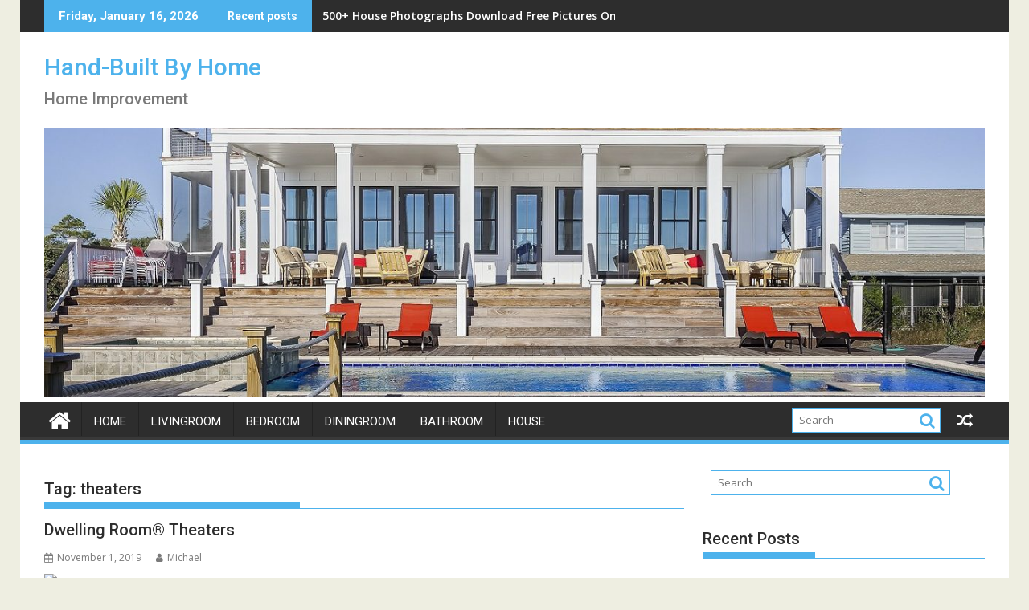

--- FILE ---
content_type: text/html; charset=UTF-8
request_url: https://cialisbuynb.com/tag/theaters/
body_size: 9550
content:
<!DOCTYPE html><html lang="en-US">
			<head>

				<meta charset="UTF-8">
		<meta name="viewport" content="width=device-width, initial-scale=1">
		<link rel="profile" href="https://gmpg.org/xfn/11">
		<link rel="pingback" href="https://cialisbuynb.com/xmlrpc.php">
		<meta name='robots' content='index, follow, max-image-preview:large, max-snippet:-1, max-video-preview:-1' />

	<!-- This site is optimized with the Yoast SEO plugin v26.5 - https://yoast.com/wordpress/plugins/seo/ -->
	<title>theaters Archives - Hand-Built By Home</title>
	<link rel="canonical" href="https://cialisbuynb.com/tag/theaters/" />
	<meta property="og:locale" content="en_US" />
	<meta property="og:type" content="article" />
	<meta property="og:title" content="theaters Archives - Hand-Built By Home" />
	<meta property="og:url" content="https://cialisbuynb.com/tag/theaters/" />
	<meta property="og:site_name" content="Hand-Built By Home" />
	<meta name="twitter:card" content="summary_large_image" />
	<script type="application/ld+json" class="yoast-schema-graph">{"@context":"https://schema.org","@graph":[{"@type":"CollectionPage","@id":"https://cialisbuynb.com/tag/theaters/","url":"https://cialisbuynb.com/tag/theaters/","name":"theaters Archives - Hand-Built By Home","isPartOf":{"@id":"https://cialisbuynb.com/#website"},"breadcrumb":{"@id":"https://cialisbuynb.com/tag/theaters/#breadcrumb"},"inLanguage":"en-US"},{"@type":"BreadcrumbList","@id":"https://cialisbuynb.com/tag/theaters/#breadcrumb","itemListElement":[{"@type":"ListItem","position":1,"name":"Home","item":"https://cialisbuynb.com/"},{"@type":"ListItem","position":2,"name":"theaters"}]},{"@type":"WebSite","@id":"https://cialisbuynb.com/#website","url":"https://cialisbuynb.com/","name":"Hand-Built By Home","description":"Home Improvement","potentialAction":[{"@type":"SearchAction","target":{"@type":"EntryPoint","urlTemplate":"https://cialisbuynb.com/?s={search_term_string}"},"query-input":{"@type":"PropertyValueSpecification","valueRequired":true,"valueName":"search_term_string"}}],"inLanguage":"en-US"}]}</script>
	<!-- / Yoast SEO plugin. -->


<link rel='dns-prefetch' href='//fonts.googleapis.com' />
<link rel="alternate" type="application/rss+xml" title="Hand-Built By Home &raquo; Feed" href="https://cialisbuynb.com/feed/" />
<link rel="alternate" type="application/rss+xml" title="Hand-Built By Home &raquo; theaters Tag Feed" href="https://cialisbuynb.com/tag/theaters/feed/" />
<style id='wp-img-auto-sizes-contain-inline-css' type='text/css'>
img:is([sizes=auto i],[sizes^="auto," i]){contain-intrinsic-size:3000px 1500px}
/*# sourceURL=wp-img-auto-sizes-contain-inline-css */
</style>

<style id='wp-emoji-styles-inline-css' type='text/css'>

	img.wp-smiley, img.emoji {
		display: inline !important;
		border: none !important;
		box-shadow: none !important;
		height: 1em !important;
		width: 1em !important;
		margin: 0 0.07em !important;
		vertical-align: -0.1em !important;
		background: none !important;
		padding: 0 !important;
	}
/*# sourceURL=wp-emoji-styles-inline-css */
</style>
<link rel='stylesheet' id='jquery-bxslider-css' href='https://cialisbuynb.com/wp-content/themes/supermag/assets/library/bxslider/css/jquery.bxslider.min.css' type='text/css' media='all' />
<link rel='stylesheet' id='supermag-googleapis-css' href='//fonts.googleapis.com/css?family=Open+Sans%3A600%2C400%7CRoboto%3A300italic%2C400%2C500%2C700&#038;ver=1.0.1' type='text/css' media='all' />
<link rel='stylesheet' id='font-awesome-css' href='https://cialisbuynb.com/wp-content/themes/supermag/assets/library/Font-Awesome/css/font-awesome.min.css' type='text/css' media='all' />
<link rel='stylesheet' id='supermag-style-css' href='https://cialisbuynb.com/wp-content/themes/supermag/style.css' type='text/css' media='all' />
<style id='supermag-style-inline-css' type='text/css'>

            mark,
            .comment-form .form-submit input,
            .read-more,
            .bn-title,
            .home-icon.front_page_on,
            .header-wrapper .menu li:hover > a,
            .header-wrapper .menu > li.current-menu-item a,
            .header-wrapper .menu > li.current-menu-parent a,
            .header-wrapper .menu > li.current_page_parent a,
            .header-wrapper .menu > li.current_page_ancestor a,
            .header-wrapper .menu > li.current-menu-item > a:before,
            .header-wrapper .menu > li.current-menu-parent > a:before,
            .header-wrapper .menu > li.current_page_parent > a:before,
            .header-wrapper .menu > li.current_page_ancestor > a:before,
            .header-wrapper .main-navigation ul ul.sub-menu li:hover > a,
            .header-wrapper .main-navigation ul ul.children li:hover > a,
            .slider-section .cat-links a,
            .featured-desc .below-entry-meta .cat-links a,
            #calendar_wrap #wp-calendar #today,
            #calendar_wrap #wp-calendar #today a,
            .wpcf7-form input.wpcf7-submit:hover,
            .breadcrumb{
                background: #4db2ec;
            }
        
            a:hover,
            .screen-reader-text:focus,
            .bn-content a:hover,
            .socials a:hover,
            .site-title a,
            .search-block input#menu-search,
            .widget_search input#s,
            .search-block #searchsubmit,
            .widget_search #searchsubmit,
            .footer-sidebar .featured-desc .above-entry-meta a:hover,
            .slider-section .slide-title:hover,
            .besides-slider .post-title a:hover,
            .slider-feature-wrap a:hover,
            .slider-section .bx-controls-direction a,
            .besides-slider .beside-post:hover .beside-caption,
            .besides-slider .beside-post:hover .beside-caption a:hover,
            .featured-desc .above-entry-meta span:hover,
            .posted-on a:hover,
            .cat-links a:hover,
            .comments-link a:hover,
            .edit-link a:hover,
            .tags-links a:hover,
            .byline a:hover,
            .nav-links a:hover,
            #supermag-breadcrumbs a:hover,
            .wpcf7-form input.wpcf7-submit,
             .woocommerce nav.woocommerce-pagination ul li a:focus, 
             .woocommerce nav.woocommerce-pagination ul li a:hover, 
             .woocommerce nav.woocommerce-pagination ul li span.current{
                color: #4db2ec;
            }
            .search-block input#menu-search,
            .widget_search input#s,
            .tagcloud a{
                border: 1px solid #4db2ec;
            }
            .footer-wrapper .border,
            .nav-links .nav-previous a:hover,
            .nav-links .nav-next a:hover{
                border-top: 1px solid #4db2ec;
            }
             .besides-slider .beside-post{
                border-bottom: 3px solid #4db2ec;
            }
            .widget-title,
            .footer-wrapper,
            .page-header .page-title,
            .single .entry-header .entry-title,
            .page .entry-header .entry-title{
                border-bottom: 1px solid #4db2ec;
            }
            .widget-title:before,
            .page-header .page-title:before,
            .single .entry-header .entry-title:before,
            .page .entry-header .entry-title:before {
                border-bottom: 7px solid #4db2ec;
            }
           .wpcf7-form input.wpcf7-submit,
            article.post.sticky{
                border: 2px solid #4db2ec;
            }
           .breadcrumb::after {
                border-left: 5px solid #4db2ec;
            }
           .rtl .breadcrumb::after {
                border-right: 5px solid #4db2ec;
                border-left:medium none;
            }
           .header-wrapper #site-navigation{
                border-bottom: 5px solid #4db2ec;
            }
           @media screen and (max-width:992px){
                .slicknav_btn.slicknav_open{
                    border: 1px solid #4db2ec;
                }
                 .header-wrapper .main-navigation ul ul.sub-menu li:hover > a,
                 .header-wrapper .main-navigation ul ul.children li:hover > a
                 {
                         background: #2d2d2d;
                 }
                .slicknav_btn.slicknav_open:before{
                    background: #4db2ec;
                    box-shadow: 0 6px 0 0 #4db2ec, 0 12px 0 0 #4db2ec;
                }
                .slicknav_nav li:hover > a,
                .slicknav_nav li.current-menu-ancestor a,
                .slicknav_nav li.current-menu-item  > a,
                .slicknav_nav li.current_page_item a,
                .slicknav_nav li.current_page_item .slicknav_item span,
                .slicknav_nav li .slicknav_item:hover a{
                    color: #4db2ec;
                }
            }
                    .cat-links .at-cat-item-1{
                    background: #4db2ec!important;
                    color : #fff!important;
                    }
                    
                    .cat-links .at-cat-item-1:hover{
                    background: #2d2d2d!important;
                    color : #fff!important;
                    }
                    
                    .cat-links .at-cat-item-540{
                    background: #4db2ec!important;
                    color : #fff!important;
                    }
                    
                    .cat-links .at-cat-item-540:hover{
                    background: #2d2d2d!important;
                    color : #fff!important;
                    }
                    
                    .cat-links .at-cat-item-541{
                    background: #4db2ec!important;
                    color : #fff!important;
                    }
                    
                    .cat-links .at-cat-item-541:hover{
                    background: #2d2d2d!important;
                    color : #fff!important;
                    }
                    
                    .cat-links .at-cat-item-542{
                    background: #4db2ec!important;
                    color : #fff!important;
                    }
                    
                    .cat-links .at-cat-item-542:hover{
                    background: #2d2d2d!important;
                    color : #fff!important;
                    }
                    
                    .cat-links .at-cat-item-543{
                    background: #4db2ec!important;
                    color : #fff!important;
                    }
                    
                    .cat-links .at-cat-item-543:hover{
                    background: #2d2d2d!important;
                    color : #fff!important;
                    }
                    
                    .cat-links .at-cat-item-544{
                    background: #4db2ec!important;
                    color : #fff!important;
                    }
                    
                    .cat-links .at-cat-item-544:hover{
                    background: #2d2d2d!important;
                    color : #fff!important;
                    }
                    
                    .cat-links .at-cat-item-1537{
                    background: #4db2ec!important;
                    color : #fff!important;
                    }
                    
                    .cat-links .at-cat-item-1537:hover{
                    background: #2d2d2d!important;
                    color : #fff!important;
                    }
                    
                    .cat-links .at-cat-item-1538{
                    background: #4db2ec!important;
                    color : #fff!important;
                    }
                    
                    .cat-links .at-cat-item-1538:hover{
                    background: #2d2d2d!important;
                    color : #fff!important;
                    }
                    
/*# sourceURL=supermag-style-inline-css */
</style>
<link rel='stylesheet' id='supermag-block-front-styles-css' href='https://cialisbuynb.com/wp-content/themes/supermag/acmethemes/gutenberg/gutenberg-front.css' type='text/css' media='all' />
<script type="text/javascript" src="https://cialisbuynb.com/wp-includes/js/jquery/jquery.min.js" id="jquery-core-js"></script>
<script type="text/javascript" src="https://cialisbuynb.com/wp-includes/js/jquery/jquery-migrate.min.js" id="jquery-migrate-js"></script>
<link rel="https://api.w.org/" href="https://cialisbuynb.com/wp-json/" /><link rel="alternate" title="JSON" type="application/json" href="https://cialisbuynb.com/wp-json/wp/v2/tags/1133" /><link rel="EditURI" type="application/rsd+xml" title="RSD" href="https://cialisbuynb.com/xmlrpc.php?rsd" />
<meta name="generator" content="WordPress 6.9" />
<!-- MagenetMonetization V: 1.0.29.3--><!-- MagenetMonetization 1 --><!-- MagenetMonetization 1.1 --><link rel="icon" href="https://cialisbuynb.com/wp-content/uploads/2019/10/cropped-large-home-389271_1280-32x32.jpg" sizes="32x32" />
<link rel="icon" href="https://cialisbuynb.com/wp-content/uploads/2019/10/cropped-large-home-389271_1280-192x192.jpg" sizes="192x192" />
<link rel="apple-touch-icon" href="https://cialisbuynb.com/wp-content/uploads/2019/10/cropped-large-home-389271_1280-180x180.jpg" />
<meta name="msapplication-TileImage" content="https://cialisbuynb.com/wp-content/uploads/2019/10/cropped-large-home-389271_1280-270x270.jpg" />

	</head>
<body data-rsssl=1 class="archive tag tag-theaters tag-1133 wp-theme-supermag boxed-layout single-large-image left-logo-right-ainfo right-sidebar at-sticky-sidebar">

		<div id="page" class="hfeed site">
				<a class="skip-link screen-reader-text" href="#content" title="link">Skip to content</a>
				<header id="masthead" class="site-header" role="banner">
			<div class="top-header-section clearfix">
				<div class="wrapper">
					 <div class="header-latest-posts float-left bn-title">Friday, January 16, 2026</div>							<div class="header-latest-posts bn-wrapper float-left">
								<div class="bn-title">
									Recent posts								</div>
								<ul class="duper-bn">
																			<li class="bn-content">
											<a href="https://cialisbuynb.com/500-house-photographs-download-free-pictures-on-unsplash-2/" title="500+ House Photographs Download Free Pictures On Unsplash">
												500+ House Photographs Download Free Pictures On Unsplash											</a>
										</li>
																			<li class="bn-content">
											<a href="https://cialisbuynb.com/bedroom-meaning-of-bedroom-in-longman-dictionary-of-contemporary-english/" title="Bedroom Meaning Of Bedroom In Longman Dictionary Of Contemporary English">
												Bedroom Meaning Of Bedroom In Longman Dictionary Of Contemporary English											</a>
										</li>
																			<li class="bn-content">
											<a href="https://cialisbuynb.com/overstock-com-on-line-shopping-bedding-furniture-electronics-jewelry-clothing-more/" title="Overstock Com: On-line Shopping Bedding, Furniture, Electronics, Jewelry, Clothing &amp; More">
												Overstock Com: On-line Shopping Bedding, Furniture, Electronics, Jewelry, Clothing &amp; More											</a>
										</li>
																			<li class="bn-content">
											<a href="https://cialisbuynb.com/dining-room-wikipedia/" title="Dining Room Wikipedia">
												Dining Room Wikipedia											</a>
										</li>
																			<li class="bn-content">
											<a href="https://cialisbuynb.com/new-to-market-livingroom-guernsey-property-brokers/" title="New To Market Livingroom Guernsey Property Brokers">
												New To Market Livingroom Guernsey Property Brokers											</a>
										</li>
																	</ul>
							</div> <!-- .header-latest-posts -->
												<div class="right-header float-right">
											</div>
				</div>
			</div><!-- .top-header-section -->
			<div class="header-wrapper clearfix">
				<div class="header-container">
										<div class="wrapper">
						<div class="site-branding clearfix">
															<div class="site-logo float-left">
																				<p class="site-title">
												<a href="https://cialisbuynb.com/" rel="home">Hand-Built By Home</a>
											</p>
																							<p class="site-description">Home Improvement</p>
																				</div><!--site-logo-->
															<div class="clearfix"></div>
						</div>
					</div>
					<div id="wp-custom-header" class="wp-custom-header"><div class="wrapper header-image-wrap"><a  href="https://cialisbuynb.com" title="Hand-Built By Home" rel="home"><img src="https://cialisbuynb.com/wp-content/uploads/2019/10/cropped-large-home-389271_1280-1.jpg" width="1280" height="368" alt="" srcset="https://cialisbuynb.com/wp-content/uploads/2019/10/cropped-large-home-389271_1280-1.jpg 1280w, https://cialisbuynb.com/wp-content/uploads/2019/10/cropped-large-home-389271_1280-1-300x86.jpg 300w, https://cialisbuynb.com/wp-content/uploads/2019/10/cropped-large-home-389271_1280-1-768x221.jpg 768w, https://cialisbuynb.com/wp-content/uploads/2019/10/cropped-large-home-389271_1280-1-1024x294.jpg 1024w" sizes="(max-width: 1280px) 100vw, 1280px" decoding="async" fetchpriority="high" /> </a></div></div>					<nav id="site-navigation" class="main-navigation  clearfix" role="navigation">
						<div class="header-main-menu wrapper clearfix">
															<div class="home-icon">
									<a href="https://cialisbuynb.com/" title="Hand-Built By Home"><i class="fa fa-home"></i></a>
								</div>
								<div class="acmethemes-nav"><ul id="menu-top-menu" class="menu"><li id="menu-item-19" class="menu-item menu-item-type-custom menu-item-object-custom menu-item-home menu-item-19"><a href="https://cialisbuynb.com">Home</a></li>
<li id="menu-item-741" class="menu-item menu-item-type-taxonomy menu-item-object-category menu-item-741"><a href="https://cialisbuynb.com/category/livingroom/">Livingroom</a></li>
<li id="menu-item-738" class="menu-item menu-item-type-taxonomy menu-item-object-category menu-item-738"><a href="https://cialisbuynb.com/category/bedroom/">Bedroom</a></li>
<li id="menu-item-739" class="menu-item menu-item-type-taxonomy menu-item-object-category menu-item-739"><a href="https://cialisbuynb.com/category/diningroom/">Diningroom</a></li>
<li id="menu-item-737" class="menu-item menu-item-type-taxonomy menu-item-object-category menu-item-737"><a href="https://cialisbuynb.com/category/bathroom/">Bathroom</a></li>
<li id="menu-item-740" class="menu-item menu-item-type-taxonomy menu-item-object-category menu-item-740"><a href="https://cialisbuynb.com/category/house/">House</a></li>
</ul></div><div class="random-post">										<a title="4 Instances I Came Back From The Bathroom With A Moist Spot On My Pants," href="https://cialisbuynb.com/4-instances-i-came-back-from-the-bathroom-with-a-moist-spot-on-my-pants/">
											<i class="fa fa-random icon-menu"></i>
										</a>
										</div><div class="search-block">
    <form action="https://cialisbuynb.com" class="searchform" id="searchform" method="get" role="search">
        <div>
            <label for="menu-search" class="screen-reader-text"></label>
                        <input type="text"  placeholder="Search"  id="menu-search" name="s" value="">
            <button class="fa fa-search" type="submit" id="searchsubmit"></button>
        </div>
    </form>
</div>						</div>
						<div class="responsive-slick-menu wrapper clearfix"></div>
					</nav>
					<!-- #site-navigation -->
									</div>
				<!-- .header-container -->
			</div>
			<!-- header-wrapper-->
		</header>
		<!-- #masthead -->
				<div class="wrapper content-wrapper clearfix">
			<div id="content" class="site-content">
			<div id="primary" class="content-area">
		<main id="main" class="site-main" role="main">
					<header class="page-header">
				<h1 class="page-title">Tag: <span>theaters</span></h1>			</header><!-- .page-header -->
			<article id="post-4682" class="post-4682 post type-post status-publish format-standard hentry category-livingroom tag-dwelling tag-theaters">
	<header class="entry-header">
		<h2 class="entry-title"><a href="https://cialisbuynb.com/dwelling-room-theaters/" rel="bookmark">Dwelling Room® Theaters</a></h2>		<div class="entry-meta">
			<span class="posted-on"><a href="https://cialisbuynb.com/dwelling-room-theaters/" rel="bookmark"><i class="fa fa-calendar"></i><time class="entry-date published" datetime="2019-11-01T09:21:49+00:00">November 1, 2019</time><time class="updated" datetime="2019-10-05T18:51:49+00:00">October 5, 2019</time></a></span><span class="byline"> <span class="author vcard"><a class="url fn n" href="https://cialisbuynb.com/author/admin/"><i class="fa fa-user"></i>Michael</a></span></span>		</div><!-- .entry-meta -->
			</header><!-- .entry-header -->
		<div class="entry-content at-no-fs">
		<p><img decoding="async" class='wp-post-image' style='float:left;margin-right:10px;' src="https://decozilla.com/wp-content/uploads/2013/04/green-living-room.jpg" width="252px" alt="Livingroom"/>With Living Room, Claudia and Pascal Chaloupka have fulfilled a protracted-cherished dream of creating an occasion location that not solely has good equipment, but also captivates with its charming decor and an extraordinary environment. We wish as many people as potential to be able to have a comfortable sofa, a classy shelving unit, or just a mushy rug to bury their toes in. That approach everyone can nonetheless have money left over for the opposite wonderful issues in life. The living room in this Greek Island residence incorporates a custom cocktail table and banquette, and striped pillows upholstered in a Les Toiles du Soleil material.</p>
<p>That mentioned, you can by no means go improper with a muted base, which is why our grey living room concepts and impartial lounge ideas will at all times be related. You can even change the sunshine of the area by the paint colour you choose; a room with little natural lighting will benefit from a light and airy coloration, whereas one with loads of daylight may have extra leniency in colour choice.</p>
<p>From an industrial New York Metropolis loft to a country space in Ibiza, this collection of inspiring front room design schemes is assured to spark ideas to your own residence. This classic country type scheme is made relaxed and informal with a squashy sofa and chairs, impartial colours and natural textures.</p>
<p>Watch out of cramming a too-giant couch right into a too-small space — it&#8217;s tempting to go big, however sacrificing walking paths or potential cupboard space shouldn&#8217;t be at all times price it. Whereas there are loads of totally different choices in living room designs, you definitely wish to have enough seating for those dwelling in the home, plus an extra seat or two for the occasional guests.</p>
<p>The lounge sets from Hooker Furniture make it simple to find the traditional rustic or trendy contemporary front room piece you should create the right gathering space. Small side tables or nesting tables are one other useful addition, giving friends a place to perch their drinks.&hellip;</p>            <a class="read-more" href="https://cialisbuynb.com/dwelling-room-theaters/ ">
				Read More            </a>
        	</div><!-- .entry-content -->
    	<footer class="entry-footer ">
        <span class="cat-links"><i class="fa fa-folder-o"></i><a href="https://cialisbuynb.com/category/livingroom/" rel="category tag">Livingroom</a></span><span class="tags-links"><i class="fa fa-tags"></i><a href="https://cialisbuynb.com/tag/dwelling/" rel="tag">dwelling</a>, <a href="https://cialisbuynb.com/tag/theaters/" rel="tag">theaters</a></span>	</footer><!-- .entry-footer -->
</article><!-- #post-## -->		</main><!-- #main -->
	</div><!-- #primary -->
<!-- MagenetMonetization 4 --><!-- MagenetMonetization 4 -->    <div id="secondary-right" class="widget-area sidebar secondary-sidebar float-right" role="complementary">
        <div id="sidebar-section-top" class="widget-area sidebar clearfix">
			<!-- MagenetMonetization 5 --><aside id="search-2" class="widget widget_search"><div class="search-block">
    <form action="https://cialisbuynb.com" class="searchform" id="searchform" method="get" role="search">
        <div>
            <label for="menu-search" class="screen-reader-text"></label>
                        <input type="text"  placeholder="Search"  id="menu-search" name="s" value="">
            <button class="fa fa-search" type="submit" id="searchsubmit"></button>
        </div>
    </form>
</div></aside><!-- MagenetMonetization 5 -->
		<aside id="recent-posts-2" class="widget widget_recent_entries">
		<h3 class="widget-title"><span>Recent Posts</span></h3>
		<ul>
											<li>
					<a href="https://cialisbuynb.com/500-house-photographs-download-free-pictures-on-unsplash-2/">500+ House Photographs Download Free Pictures On Unsplash</a>
									</li>
											<li>
					<a href="https://cialisbuynb.com/bedroom-meaning-of-bedroom-in-longman-dictionary-of-contemporary-english/">Bedroom Meaning Of Bedroom In Longman Dictionary Of Contemporary English</a>
									</li>
											<li>
					<a href="https://cialisbuynb.com/overstock-com-on-line-shopping-bedding-furniture-electronics-jewelry-clothing-more/">Overstock Com: On-line Shopping Bedding, Furniture, Electronics, Jewelry, Clothing &#038; More</a>
									</li>
											<li>
					<a href="https://cialisbuynb.com/dining-room-wikipedia/">Dining Room Wikipedia</a>
									</li>
											<li>
					<a href="https://cialisbuynb.com/new-to-market-livingroom-guernsey-property-brokers/">New To Market Livingroom Guernsey Property Brokers</a>
									</li>
					</ul>

		</aside><!-- MagenetMonetization 5 --><aside id="archives-2" class="widget widget_archive"><h3 class="widget-title"><span>Archives</span></h3>
			<ul>
					<li><a href='https://cialisbuynb.com/2026/01/'>January 2026</a></li>
	<li><a href='https://cialisbuynb.com/2025/12/'>December 2025</a></li>
	<li><a href='https://cialisbuynb.com/2025/11/'>November 2025</a></li>
	<li><a href='https://cialisbuynb.com/2025/10/'>October 2025</a></li>
	<li><a href='https://cialisbuynb.com/2025/09/'>September 2025</a></li>
	<li><a href='https://cialisbuynb.com/2025/08/'>August 2025</a></li>
	<li><a href='https://cialisbuynb.com/2025/07/'>July 2025</a></li>
	<li><a href='https://cialisbuynb.com/2025/06/'>June 2025</a></li>
	<li><a href='https://cialisbuynb.com/2025/05/'>May 2025</a></li>
	<li><a href='https://cialisbuynb.com/2025/04/'>April 2025</a></li>
	<li><a href='https://cialisbuynb.com/2025/03/'>March 2025</a></li>
	<li><a href='https://cialisbuynb.com/2025/02/'>February 2025</a></li>
	<li><a href='https://cialisbuynb.com/2025/01/'>January 2025</a></li>
	<li><a href='https://cialisbuynb.com/2024/12/'>December 2024</a></li>
	<li><a href='https://cialisbuynb.com/2024/11/'>November 2024</a></li>
	<li><a href='https://cialisbuynb.com/2024/10/'>October 2024</a></li>
	<li><a href='https://cialisbuynb.com/2024/09/'>September 2024</a></li>
	<li><a href='https://cialisbuynb.com/2024/08/'>August 2024</a></li>
	<li><a href='https://cialisbuynb.com/2024/07/'>July 2024</a></li>
	<li><a href='https://cialisbuynb.com/2024/06/'>June 2024</a></li>
	<li><a href='https://cialisbuynb.com/2024/05/'>May 2024</a></li>
	<li><a href='https://cialisbuynb.com/2024/04/'>April 2024</a></li>
	<li><a href='https://cialisbuynb.com/2024/03/'>March 2024</a></li>
	<li><a href='https://cialisbuynb.com/2024/02/'>February 2024</a></li>
	<li><a href='https://cialisbuynb.com/2024/01/'>January 2024</a></li>
	<li><a href='https://cialisbuynb.com/2023/12/'>December 2023</a></li>
	<li><a href='https://cialisbuynb.com/2023/11/'>November 2023</a></li>
	<li><a href='https://cialisbuynb.com/2023/10/'>October 2023</a></li>
	<li><a href='https://cialisbuynb.com/2023/09/'>September 2023</a></li>
	<li><a href='https://cialisbuynb.com/2023/08/'>August 2023</a></li>
	<li><a href='https://cialisbuynb.com/2023/07/'>July 2023</a></li>
	<li><a href='https://cialisbuynb.com/2023/06/'>June 2023</a></li>
	<li><a href='https://cialisbuynb.com/2023/05/'>May 2023</a></li>
	<li><a href='https://cialisbuynb.com/2023/04/'>April 2023</a></li>
	<li><a href='https://cialisbuynb.com/2023/03/'>March 2023</a></li>
	<li><a href='https://cialisbuynb.com/2023/02/'>February 2023</a></li>
	<li><a href='https://cialisbuynb.com/2023/01/'>January 2023</a></li>
	<li><a href='https://cialisbuynb.com/2022/12/'>December 2022</a></li>
	<li><a href='https://cialisbuynb.com/2022/11/'>November 2022</a></li>
	<li><a href='https://cialisbuynb.com/2022/10/'>October 2022</a></li>
	<li><a href='https://cialisbuynb.com/2022/09/'>September 2022</a></li>
	<li><a href='https://cialisbuynb.com/2022/08/'>August 2022</a></li>
	<li><a href='https://cialisbuynb.com/2022/07/'>July 2022</a></li>
	<li><a href='https://cialisbuynb.com/2022/06/'>June 2022</a></li>
	<li><a href='https://cialisbuynb.com/2022/05/'>May 2022</a></li>
	<li><a href='https://cialisbuynb.com/2022/04/'>April 2022</a></li>
	<li><a href='https://cialisbuynb.com/2022/03/'>March 2022</a></li>
	<li><a href='https://cialisbuynb.com/2022/02/'>February 2022</a></li>
	<li><a href='https://cialisbuynb.com/2022/01/'>January 2022</a></li>
	<li><a href='https://cialisbuynb.com/2021/12/'>December 2021</a></li>
	<li><a href='https://cialisbuynb.com/2021/11/'>November 2021</a></li>
	<li><a href='https://cialisbuynb.com/2021/10/'>October 2021</a></li>
	<li><a href='https://cialisbuynb.com/2021/09/'>September 2021</a></li>
	<li><a href='https://cialisbuynb.com/2021/08/'>August 2021</a></li>
	<li><a href='https://cialisbuynb.com/2021/07/'>July 2021</a></li>
	<li><a href='https://cialisbuynb.com/2021/06/'>June 2021</a></li>
	<li><a href='https://cialisbuynb.com/2021/05/'>May 2021</a></li>
	<li><a href='https://cialisbuynb.com/2021/04/'>April 2021</a></li>
	<li><a href='https://cialisbuynb.com/2021/03/'>March 2021</a></li>
	<li><a href='https://cialisbuynb.com/2021/02/'>February 2021</a></li>
	<li><a href='https://cialisbuynb.com/2021/01/'>January 2021</a></li>
	<li><a href='https://cialisbuynb.com/2020/12/'>December 2020</a></li>
	<li><a href='https://cialisbuynb.com/2020/11/'>November 2020</a></li>
	<li><a href='https://cialisbuynb.com/2020/10/'>October 2020</a></li>
	<li><a href='https://cialisbuynb.com/2020/09/'>September 2020</a></li>
	<li><a href='https://cialisbuynb.com/2020/08/'>August 2020</a></li>
	<li><a href='https://cialisbuynb.com/2020/07/'>July 2020</a></li>
	<li><a href='https://cialisbuynb.com/2020/06/'>June 2020</a></li>
	<li><a href='https://cialisbuynb.com/2020/05/'>May 2020</a></li>
	<li><a href='https://cialisbuynb.com/2020/04/'>April 2020</a></li>
	<li><a href='https://cialisbuynb.com/2020/03/'>March 2020</a></li>
	<li><a href='https://cialisbuynb.com/2020/02/'>February 2020</a></li>
	<li><a href='https://cialisbuynb.com/2020/01/'>January 2020</a></li>
	<li><a href='https://cialisbuynb.com/2019/12/'>December 2019</a></li>
	<li><a href='https://cialisbuynb.com/2019/11/'>November 2019</a></li>
	<li><a href='https://cialisbuynb.com/2019/10/'>October 2019</a></li>
	<li><a href='https://cialisbuynb.com/2019/09/'>September 2019</a></li>
	<li><a href='https://cialisbuynb.com/2019/08/'>August 2019</a></li>
	<li><a href='https://cialisbuynb.com/2019/07/'>July 2019</a></li>
	<li><a href='https://cialisbuynb.com/2019/06/'>June 2019</a></li>
	<li><a href='https://cialisbuynb.com/2019/05/'>May 2019</a></li>
	<li><a href='https://cialisbuynb.com/2019/04/'>April 2019</a></li>
	<li><a href='https://cialisbuynb.com/2019/03/'>March 2019</a></li>
	<li><a href='https://cialisbuynb.com/2019/02/'>February 2019</a></li>
	<li><a href='https://cialisbuynb.com/2019/01/'>January 2019</a></li>
	<li><a href='https://cialisbuynb.com/2018/12/'>December 2018</a></li>
	<li><a href='https://cialisbuynb.com/2018/11/'>November 2018</a></li>
	<li><a href='https://cialisbuynb.com/2018/10/'>October 2018</a></li>
	<li><a href='https://cialisbuynb.com/2018/09/'>September 2018</a></li>
	<li><a href='https://cialisbuynb.com/2018/08/'>August 2018</a></li>
	<li><a href='https://cialisbuynb.com/2018/07/'>July 2018</a></li>
	<li><a href='https://cialisbuynb.com/2018/06/'>June 2018</a></li>
	<li><a href='https://cialisbuynb.com/2018/05/'>May 2018</a></li>
	<li><a href='https://cialisbuynb.com/2018/04/'>April 2018</a></li>
	<li><a href='https://cialisbuynb.com/2018/03/'>March 2018</a></li>
	<li><a href='https://cialisbuynb.com/2018/02/'>February 2018</a></li>
	<li><a href='https://cialisbuynb.com/2018/01/'>January 2018</a></li>
	<li><a href='https://cialisbuynb.com/2017/12/'>December 2017</a></li>
	<li><a href='https://cialisbuynb.com/2017/11/'>November 2017</a></li>
	<li><a href='https://cialisbuynb.com/2017/10/'>October 2017</a></li>
	<li><a href='https://cialisbuynb.com/2017/09/'>September 2017</a></li>
	<li><a href='https://cialisbuynb.com/2017/08/'>August 2017</a></li>
	<li><a href='https://cialisbuynb.com/2017/07/'>July 2017</a></li>
	<li><a href='https://cialisbuynb.com/2017/06/'>June 2017</a></li>
	<li><a href='https://cialisbuynb.com/2017/05/'>May 2017</a></li>
	<li><a href='https://cialisbuynb.com/2017/04/'>April 2017</a></li>
	<li><a href='https://cialisbuynb.com/2017/03/'>March 2017</a></li>
	<li><a href='https://cialisbuynb.com/2017/02/'>February 2017</a></li>
	<li><a href='https://cialisbuynb.com/2017/01/'>January 2017</a></li>
			</ul>

			</aside><!-- MagenetMonetization 5 --><aside id="categories-2" class="widget widget_categories"><h3 class="widget-title"><span>Categories</span></h3>
			<ul>
					<li class="cat-item cat-item-544"><a href="https://cialisbuynb.com/category/bathroom/">Bathroom</a>
</li>
	<li class="cat-item cat-item-543"><a href="https://cialisbuynb.com/category/bedroom/">Bedroom</a>
</li>
	<li class="cat-item cat-item-542"><a href="https://cialisbuynb.com/category/diningroom/">Diningroom</a>
</li>
	<li class="cat-item cat-item-1538"><a href="https://cialisbuynb.com/category/furniture-assembly/">Furniture Assembly</a>
</li>
	<li class="cat-item cat-item-1"><a href="https://cialisbuynb.com/category/general/">General</a>
</li>
	<li class="cat-item cat-item-1537"><a href="https://cialisbuynb.com/category/home-improvement/">Home Improvement</a>
</li>
	<li class="cat-item cat-item-541"><a href="https://cialisbuynb.com/category/house/">House</a>
</li>
	<li class="cat-item cat-item-540"><a href="https://cialisbuynb.com/category/livingroom/">Livingroom</a>
</li>
			</ul>

			</aside><!-- MagenetMonetization 5 --><aside id="nav_menu-4" class="widget widget_nav_menu"><div class="menu-side-bar-container"><ul id="menu-side-bar" class="menu"><li id="menu-item-104" class="menu-item menu-item-type-post_type menu-item-object-page menu-item-104"><a href="https://cialisbuynb.com/advertise-here/">Advertise here</a></li>
<li id="menu-item-102" class="menu-item menu-item-type-post_type menu-item-object-page menu-item-102"><a href="https://cialisbuynb.com/contact-us/">Contact Us</a></li>
<li id="menu-item-103" class="menu-item menu-item-type-post_type menu-item-object-page menu-item-103"><a href="https://cialisbuynb.com/disclosure-policy/">Disclosure Policy</a></li>
<li id="menu-item-101" class="menu-item menu-item-type-post_type menu-item-object-page menu-item-101"><a href="https://cialisbuynb.com/sitemap/">Sitemap</a></li>
</ul></div></aside><!-- MagenetMonetization 5 --><aside id="calendar-2" class="widget widget_calendar"><div id="calendar_wrap" class="calendar_wrap"><table id="wp-calendar" class="wp-calendar-table">
	<caption>January 2026</caption>
	<thead>
	<tr>
		<th scope="col" aria-label="Monday">M</th>
		<th scope="col" aria-label="Tuesday">T</th>
		<th scope="col" aria-label="Wednesday">W</th>
		<th scope="col" aria-label="Thursday">T</th>
		<th scope="col" aria-label="Friday">F</th>
		<th scope="col" aria-label="Saturday">S</th>
		<th scope="col" aria-label="Sunday">S</th>
	</tr>
	</thead>
	<tbody>
	<tr>
		<td colspan="3" class="pad">&nbsp;</td><td>1</td><td><a href="https://cialisbuynb.com/2026/01/02/" aria-label="Posts published on January 2, 2026">2</a></td><td>3</td><td>4</td>
	</tr>
	<tr>
		<td><a href="https://cialisbuynb.com/2026/01/05/" aria-label="Posts published on January 5, 2026">5</a></td><td>6</td><td>7</td><td>8</td><td>9</td><td><a href="https://cialisbuynb.com/2026/01/10/" aria-label="Posts published on January 10, 2026">10</a></td><td>11</td>
	</tr>
	<tr>
		<td><a href="https://cialisbuynb.com/2026/01/12/" aria-label="Posts published on January 12, 2026">12</a></td><td>13</td><td>14</td><td>15</td><td id="today"><a href="https://cialisbuynb.com/2026/01/16/" aria-label="Posts published on January 16, 2026">16</a></td><td>17</td><td>18</td>
	</tr>
	<tr>
		<td>19</td><td>20</td><td>21</td><td>22</td><td>23</td><td>24</td><td>25</td>
	</tr>
	<tr>
		<td>26</td><td>27</td><td>28</td><td>29</td><td>30</td><td>31</td>
		<td class="pad" colspan="1">&nbsp;</td>
	</tr>
	</tbody>
	</table><nav aria-label="Previous and next months" class="wp-calendar-nav">
		<span class="wp-calendar-nav-prev"><a href="https://cialisbuynb.com/2025/12/">&laquo; Dec</a></span>
		<span class="pad">&nbsp;</span>
		<span class="wp-calendar-nav-next">&nbsp;</span>
	</nav></div></aside><!-- MagenetMonetization 5 -->        </div>
    </div>
<!-- wmm d -->        </div><!-- #content -->
        </div><!-- content-wrapper-->
            <div class="clearfix"></div>
        <footer id="colophon" class="site-footer" role="contentinfo">
            <div class="footer-wrapper">
                <div class="top-bottom wrapper">
                    <div id="footer-top">
                        <div class="footer-columns">
                                                   </div>
                    </div><!-- #foter-top -->
                    <div class="clearfix"></div>
                 </div><!-- top-bottom-->
                <div class="wrapper footer-copyright border text-center">
                    <p>
                                                    Copyright &copy; All rights reserved                                            </p>
                    <div class="site-info">
                    <a href="https://wordpress.org/">Proudly powered by WordPress</a>
                    <span class="sep"> | </span>
                    Theme: SuperMag by <a href="https://www.acmethemes.com/" rel="designer">Acme Themes</a>                    </div><!-- .site-info -->
                </div>
            </div><!-- footer-wrapper-->
        </footer><!-- #colophon -->
            </div><!-- #page -->
    <script type="speculationrules">
{"prefetch":[{"source":"document","where":{"and":[{"href_matches":"/*"},{"not":{"href_matches":["/wp-*.php","/wp-admin/*","/wp-content/uploads/*","/wp-content/*","/wp-content/plugins/*","/wp-content/themes/supermag/*","/*\\?(.+)"]}},{"not":{"selector_matches":"a[rel~=\"nofollow\"]"}},{"not":{"selector_matches":".no-prefetch, .no-prefetch a"}}]},"eagerness":"conservative"}]}
</script>
<script type="text/javascript" src="https://cialisbuynb.com/wp-content/themes/supermag/assets/library/bxslider/js/jquery.bxslider.js" id="jquery-bxslider-js"></script>
<script type="text/javascript" src="https://cialisbuynb.com/wp-content/themes/supermag/assets/library/theia-sticky-sidebar/theia-sticky-sidebar.min.js" id="theia-sticky-sidebar-js"></script>
<script type="text/javascript" src="https://cialisbuynb.com/wp-content/themes/supermag/assets/js/supermag-custom.js" id="supermag-custom-js"></script>
<script id="wp-emoji-settings" type="application/json">
{"baseUrl":"https://s.w.org/images/core/emoji/17.0.2/72x72/","ext":".png","svgUrl":"https://s.w.org/images/core/emoji/17.0.2/svg/","svgExt":".svg","source":{"concatemoji":"https://cialisbuynb.com/wp-includes/js/wp-emoji-release.min.js"}}
</script>
<script type="module">
/* <![CDATA[ */
/*! This file is auto-generated */
const a=JSON.parse(document.getElementById("wp-emoji-settings").textContent),o=(window._wpemojiSettings=a,"wpEmojiSettingsSupports"),s=["flag","emoji"];function i(e){try{var t={supportTests:e,timestamp:(new Date).valueOf()};sessionStorage.setItem(o,JSON.stringify(t))}catch(e){}}function c(e,t,n){e.clearRect(0,0,e.canvas.width,e.canvas.height),e.fillText(t,0,0);t=new Uint32Array(e.getImageData(0,0,e.canvas.width,e.canvas.height).data);e.clearRect(0,0,e.canvas.width,e.canvas.height),e.fillText(n,0,0);const a=new Uint32Array(e.getImageData(0,0,e.canvas.width,e.canvas.height).data);return t.every((e,t)=>e===a[t])}function p(e,t){e.clearRect(0,0,e.canvas.width,e.canvas.height),e.fillText(t,0,0);var n=e.getImageData(16,16,1,1);for(let e=0;e<n.data.length;e++)if(0!==n.data[e])return!1;return!0}function u(e,t,n,a){switch(t){case"flag":return n(e,"\ud83c\udff3\ufe0f\u200d\u26a7\ufe0f","\ud83c\udff3\ufe0f\u200b\u26a7\ufe0f")?!1:!n(e,"\ud83c\udde8\ud83c\uddf6","\ud83c\udde8\u200b\ud83c\uddf6")&&!n(e,"\ud83c\udff4\udb40\udc67\udb40\udc62\udb40\udc65\udb40\udc6e\udb40\udc67\udb40\udc7f","\ud83c\udff4\u200b\udb40\udc67\u200b\udb40\udc62\u200b\udb40\udc65\u200b\udb40\udc6e\u200b\udb40\udc67\u200b\udb40\udc7f");case"emoji":return!a(e,"\ud83e\u1fac8")}return!1}function f(e,t,n,a){let r;const o=(r="undefined"!=typeof WorkerGlobalScope&&self instanceof WorkerGlobalScope?new OffscreenCanvas(300,150):document.createElement("canvas")).getContext("2d",{willReadFrequently:!0}),s=(o.textBaseline="top",o.font="600 32px Arial",{});return e.forEach(e=>{s[e]=t(o,e,n,a)}),s}function r(e){var t=document.createElement("script");t.src=e,t.defer=!0,document.head.appendChild(t)}a.supports={everything:!0,everythingExceptFlag:!0},new Promise(t=>{let n=function(){try{var e=JSON.parse(sessionStorage.getItem(o));if("object"==typeof e&&"number"==typeof e.timestamp&&(new Date).valueOf()<e.timestamp+604800&&"object"==typeof e.supportTests)return e.supportTests}catch(e){}return null}();if(!n){if("undefined"!=typeof Worker&&"undefined"!=typeof OffscreenCanvas&&"undefined"!=typeof URL&&URL.createObjectURL&&"undefined"!=typeof Blob)try{var e="postMessage("+f.toString()+"("+[JSON.stringify(s),u.toString(),c.toString(),p.toString()].join(",")+"));",a=new Blob([e],{type:"text/javascript"});const r=new Worker(URL.createObjectURL(a),{name:"wpTestEmojiSupports"});return void(r.onmessage=e=>{i(n=e.data),r.terminate(),t(n)})}catch(e){}i(n=f(s,u,c,p))}t(n)}).then(e=>{for(const n in e)a.supports[n]=e[n],a.supports.everything=a.supports.everything&&a.supports[n],"flag"!==n&&(a.supports.everythingExceptFlag=a.supports.everythingExceptFlag&&a.supports[n]);var t;a.supports.everythingExceptFlag=a.supports.everythingExceptFlag&&!a.supports.flag,a.supports.everything||((t=a.source||{}).concatemoji?r(t.concatemoji):t.wpemoji&&t.twemoji&&(r(t.twemoji),r(t.wpemoji)))});
//# sourceURL=https://cialisbuynb.com/wp-includes/js/wp-emoji-loader.min.js
/* ]]> */
</script>
<div class="mads-block"></div><script defer src="https://static.cloudflareinsights.com/beacon.min.js/vcd15cbe7772f49c399c6a5babf22c1241717689176015" integrity="sha512-ZpsOmlRQV6y907TI0dKBHq9Md29nnaEIPlkf84rnaERnq6zvWvPUqr2ft8M1aS28oN72PdrCzSjY4U6VaAw1EQ==" data-cf-beacon='{"version":"2024.11.0","token":"7e1407ad7bd845338994d4342c4e9805","r":1,"server_timing":{"name":{"cfCacheStatus":true,"cfEdge":true,"cfExtPri":true,"cfL4":true,"cfOrigin":true,"cfSpeedBrain":true},"location_startswith":null}}' crossorigin="anonymous"></script>
</body>
</html><div class="mads-block"></div>

<!-- Page cached by LiteSpeed Cache 7.6.2 on 2026-01-16 23:15:00 -->